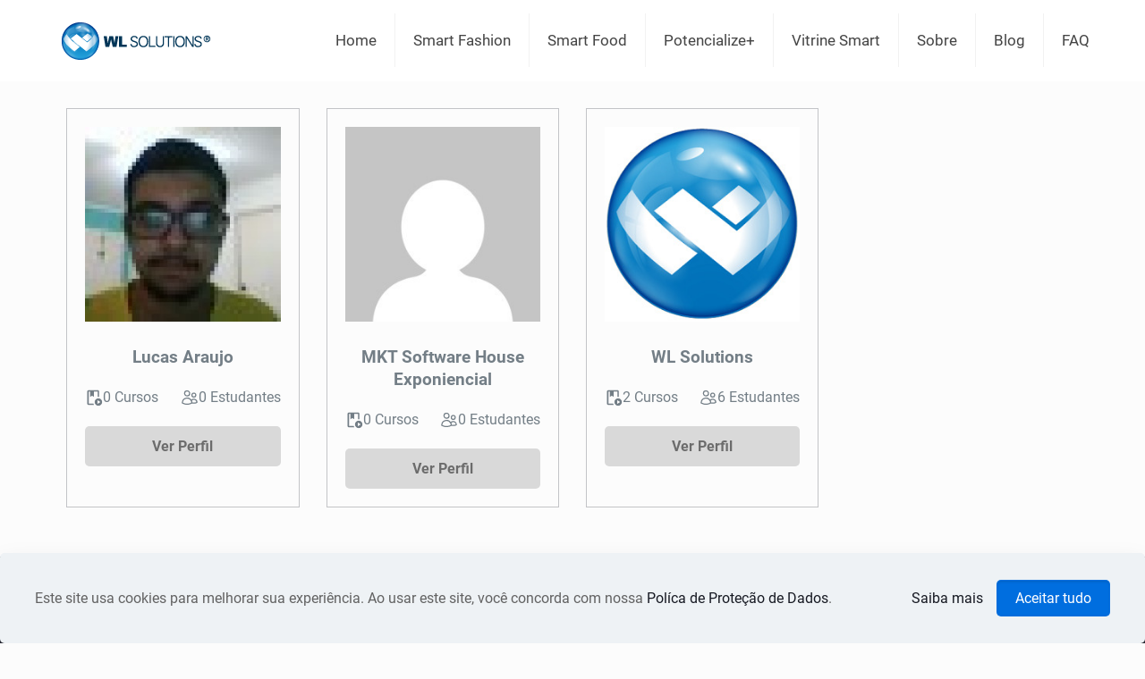

--- FILE ---
content_type: text/html; charset=UTF-8
request_url: https://wlsolutions.com.br/instructors/
body_size: 13272
content:
<!DOCTYPE html>
<html lang="pt-BR" class="no-js " itemscope itemtype="https://schema.org/WebPage" >

<head>

<meta charset="UTF-8" />
<meta name='robots' content='index, follow, max-image-preview:large, max-snippet:-1, max-video-preview:-1' />
<meta name="format-detection" content="telephone=no">
<meta name="viewport" content="width=device-width, initial-scale=1, maximum-scale=1" />
<link rel="shortcut icon" href="http://wlsolutions.com.br/wp-content/uploads/2019/05/FAVICON_.png" type="image/x-icon" />
<link rel="apple-touch-icon" href="http://wlsolutions.com.br/wp-content/uploads/2019/05/apple-touch-icon_wl.png" />
<meta name="theme-color" content="#ffffff" media="(prefers-color-scheme: light)">
<meta name="theme-color" content="#ffffff" media="(prefers-color-scheme: dark)">

	<!-- This site is optimized with the Yoast SEO plugin v21.0 - https://yoast.com/wordpress/plugins/seo/ -->
	<title>LearnPress - Instructors | WL Solutions</title>
	<meta name="description" content="Gestão completa pra Loja" />
	<link rel="canonical" href="https://wlsolutions.com.br/instructors/" />
	<meta property="og:locale" content="pt_BR" />
	<meta property="og:type" content="article" />
	<meta property="og:title" content="LearnPress - Instructors | WL Solutions" />
	<meta property="og:description" content="Gestão completa pra Loja" />
	<meta property="og:url" content="https://wlsolutions.com.br/instructors/" />
	<meta property="og:site_name" content="WL Solutions" />
	<meta property="article:publisher" content="https://www.facebook.com/wlsolution/" />
	<meta property="article:modified_time" content="2023-07-04T20:41:04+00:00" />
	<meta name="twitter:card" content="summary_large_image" />
	<meta name="twitter:label1" content="Est. tempo de leitura" />
	<meta name="twitter:data1" content="1 minuto" />
	<script type="application/ld+json" class="yoast-schema-graph">{"@context":"https://schema.org","@graph":[{"@type":"WebPage","@id":"https://wlsolutions.com.br/instructors/","url":"https://wlsolutions.com.br/instructors/","name":"LearnPress - Instructors | WL Solutions","isPartOf":{"@id":"https://wlsolutions.com.br/#website"},"datePublished":"2023-07-03T17:34:55+00:00","dateModified":"2023-07-04T20:41:04+00:00","description":"Gestão completa pra Loja","breadcrumb":{"@id":"https://wlsolutions.com.br/instructors/#breadcrumb"},"inLanguage":"pt-BR","potentialAction":[{"@type":"ReadAction","target":["https://wlsolutions.com.br/instructors/"]}]},{"@type":"BreadcrumbList","@id":"https://wlsolutions.com.br/instructors/#breadcrumb","itemListElement":[{"@type":"ListItem","position":1,"name":"Início","item":"https://wlsolutions.com.br/"},{"@type":"ListItem","position":2,"name":"LearnPress &#8211; Instructors"}]},{"@type":"WebSite","@id":"https://wlsolutions.com.br/#website","url":"https://wlsolutions.com.br/","name":"WL Solutions","description":"Gestão de Lojas Online - Software nº 1 para o Varejo","publisher":{"@id":"https://wlsolutions.com.br/#organization"},"potentialAction":[{"@type":"SearchAction","target":{"@type":"EntryPoint","urlTemplate":"https://wlsolutions.com.br/?s={search_term_string}"},"query-input":"required name=search_term_string"}],"inLanguage":"pt-BR"},{"@type":"Organization","@id":"https://wlsolutions.com.br/#organization","name":"WL Solutions","url":"https://wlsolutions.com.br/","logo":{"@type":"ImageObject","inLanguage":"pt-BR","@id":"https://wlsolutions.com.br/#/schema/logo/image/","url":"http://wlsolutions.com.br/wp-content/uploads/2019/05/wl_sol_2.png","contentUrl":"http://wlsolutions.com.br/wp-content/uploads/2019/05/wl_sol_2.png","width":912,"height":681,"caption":"WL Solutions"},"image":{"@id":"https://wlsolutions.com.br/#/schema/logo/image/"},"sameAs":["https://www.facebook.com/wlsolution/","https://www.instagram.com/wlsolutions/","https://www.linkedin.com/company/11295695/admin/","https://www.youtube.com/channel/UCHJW9eeGL1uq_abgtUxwJrA"]}]}</script>
	<!-- / Yoast SEO plugin. -->


<script type='application/javascript'>console.log('PixelYourSite Free version 9.4.7.1');</script>
<link rel="alternate" type="application/rss+xml" title="Feed para WL Solutions &raquo;" href="https://wlsolutions.com.br/feed/" />
<link rel="alternate" type="application/rss+xml" title="Feed de comentários para WL Solutions &raquo;" href="https://wlsolutions.com.br/comments/feed/" />
<style id='global-styles-inline-css' type='text/css'>
:root{--wp--preset--aspect-ratio--square: 1;--wp--preset--aspect-ratio--4-3: 4/3;--wp--preset--aspect-ratio--3-4: 3/4;--wp--preset--aspect-ratio--3-2: 3/2;--wp--preset--aspect-ratio--2-3: 2/3;--wp--preset--aspect-ratio--16-9: 16/9;--wp--preset--aspect-ratio--9-16: 9/16;--wp--preset--color--black: #000000;--wp--preset--color--cyan-bluish-gray: #abb8c3;--wp--preset--color--white: #ffffff;--wp--preset--color--pale-pink: #f78da7;--wp--preset--color--vivid-red: #cf2e2e;--wp--preset--color--luminous-vivid-orange: #ff6900;--wp--preset--color--luminous-vivid-amber: #fcb900;--wp--preset--color--light-green-cyan: #7bdcb5;--wp--preset--color--vivid-green-cyan: #00d084;--wp--preset--color--pale-cyan-blue: #8ed1fc;--wp--preset--color--vivid-cyan-blue: #0693e3;--wp--preset--color--vivid-purple: #9b51e0;--wp--preset--gradient--vivid-cyan-blue-to-vivid-purple: linear-gradient(135deg,rgba(6,147,227,1) 0%,rgb(155,81,224) 100%);--wp--preset--gradient--light-green-cyan-to-vivid-green-cyan: linear-gradient(135deg,rgb(122,220,180) 0%,rgb(0,208,130) 100%);--wp--preset--gradient--luminous-vivid-amber-to-luminous-vivid-orange: linear-gradient(135deg,rgba(252,185,0,1) 0%,rgba(255,105,0,1) 100%);--wp--preset--gradient--luminous-vivid-orange-to-vivid-red: linear-gradient(135deg,rgba(255,105,0,1) 0%,rgb(207,46,46) 100%);--wp--preset--gradient--very-light-gray-to-cyan-bluish-gray: linear-gradient(135deg,rgb(238,238,238) 0%,rgb(169,184,195) 100%);--wp--preset--gradient--cool-to-warm-spectrum: linear-gradient(135deg,rgb(74,234,220) 0%,rgb(151,120,209) 20%,rgb(207,42,186) 40%,rgb(238,44,130) 60%,rgb(251,105,98) 80%,rgb(254,248,76) 100%);--wp--preset--gradient--blush-light-purple: linear-gradient(135deg,rgb(255,206,236) 0%,rgb(152,150,240) 100%);--wp--preset--gradient--blush-bordeaux: linear-gradient(135deg,rgb(254,205,165) 0%,rgb(254,45,45) 50%,rgb(107,0,62) 100%);--wp--preset--gradient--luminous-dusk: linear-gradient(135deg,rgb(255,203,112) 0%,rgb(199,81,192) 50%,rgb(65,88,208) 100%);--wp--preset--gradient--pale-ocean: linear-gradient(135deg,rgb(255,245,203) 0%,rgb(182,227,212) 50%,rgb(51,167,181) 100%);--wp--preset--gradient--electric-grass: linear-gradient(135deg,rgb(202,248,128) 0%,rgb(113,206,126) 100%);--wp--preset--gradient--midnight: linear-gradient(135deg,rgb(2,3,129) 0%,rgb(40,116,252) 100%);--wp--preset--font-size--small: 13px;--wp--preset--font-size--medium: 20px;--wp--preset--font-size--large: 36px;--wp--preset--font-size--x-large: 42px;--wp--preset--spacing--20: 0.44rem;--wp--preset--spacing--30: 0.67rem;--wp--preset--spacing--40: 1rem;--wp--preset--spacing--50: 1.5rem;--wp--preset--spacing--60: 2.25rem;--wp--preset--spacing--70: 3.38rem;--wp--preset--spacing--80: 5.06rem;--wp--preset--shadow--natural: 6px 6px 9px rgba(0, 0, 0, 0.2);--wp--preset--shadow--deep: 12px 12px 50px rgba(0, 0, 0, 0.4);--wp--preset--shadow--sharp: 6px 6px 0px rgba(0, 0, 0, 0.2);--wp--preset--shadow--outlined: 6px 6px 0px -3px rgba(255, 255, 255, 1), 6px 6px rgba(0, 0, 0, 1);--wp--preset--shadow--crisp: 6px 6px 0px rgba(0, 0, 0, 1);}:where(.is-layout-flex){gap: 0.5em;}:where(.is-layout-grid){gap: 0.5em;}body .is-layout-flex{display: flex;}.is-layout-flex{flex-wrap: wrap;align-items: center;}.is-layout-flex > :is(*, div){margin: 0;}body .is-layout-grid{display: grid;}.is-layout-grid > :is(*, div){margin: 0;}:where(.wp-block-columns.is-layout-flex){gap: 2em;}:where(.wp-block-columns.is-layout-grid){gap: 2em;}:where(.wp-block-post-template.is-layout-flex){gap: 1.25em;}:where(.wp-block-post-template.is-layout-grid){gap: 1.25em;}.has-black-color{color: var(--wp--preset--color--black) !important;}.has-cyan-bluish-gray-color{color: var(--wp--preset--color--cyan-bluish-gray) !important;}.has-white-color{color: var(--wp--preset--color--white) !important;}.has-pale-pink-color{color: var(--wp--preset--color--pale-pink) !important;}.has-vivid-red-color{color: var(--wp--preset--color--vivid-red) !important;}.has-luminous-vivid-orange-color{color: var(--wp--preset--color--luminous-vivid-orange) !important;}.has-luminous-vivid-amber-color{color: var(--wp--preset--color--luminous-vivid-amber) !important;}.has-light-green-cyan-color{color: var(--wp--preset--color--light-green-cyan) !important;}.has-vivid-green-cyan-color{color: var(--wp--preset--color--vivid-green-cyan) !important;}.has-pale-cyan-blue-color{color: var(--wp--preset--color--pale-cyan-blue) !important;}.has-vivid-cyan-blue-color{color: var(--wp--preset--color--vivid-cyan-blue) !important;}.has-vivid-purple-color{color: var(--wp--preset--color--vivid-purple) !important;}.has-black-background-color{background-color: var(--wp--preset--color--black) !important;}.has-cyan-bluish-gray-background-color{background-color: var(--wp--preset--color--cyan-bluish-gray) !important;}.has-white-background-color{background-color: var(--wp--preset--color--white) !important;}.has-pale-pink-background-color{background-color: var(--wp--preset--color--pale-pink) !important;}.has-vivid-red-background-color{background-color: var(--wp--preset--color--vivid-red) !important;}.has-luminous-vivid-orange-background-color{background-color: var(--wp--preset--color--luminous-vivid-orange) !important;}.has-luminous-vivid-amber-background-color{background-color: var(--wp--preset--color--luminous-vivid-amber) !important;}.has-light-green-cyan-background-color{background-color: var(--wp--preset--color--light-green-cyan) !important;}.has-vivid-green-cyan-background-color{background-color: var(--wp--preset--color--vivid-green-cyan) !important;}.has-pale-cyan-blue-background-color{background-color: var(--wp--preset--color--pale-cyan-blue) !important;}.has-vivid-cyan-blue-background-color{background-color: var(--wp--preset--color--vivid-cyan-blue) !important;}.has-vivid-purple-background-color{background-color: var(--wp--preset--color--vivid-purple) !important;}.has-black-border-color{border-color: var(--wp--preset--color--black) !important;}.has-cyan-bluish-gray-border-color{border-color: var(--wp--preset--color--cyan-bluish-gray) !important;}.has-white-border-color{border-color: var(--wp--preset--color--white) !important;}.has-pale-pink-border-color{border-color: var(--wp--preset--color--pale-pink) !important;}.has-vivid-red-border-color{border-color: var(--wp--preset--color--vivid-red) !important;}.has-luminous-vivid-orange-border-color{border-color: var(--wp--preset--color--luminous-vivid-orange) !important;}.has-luminous-vivid-amber-border-color{border-color: var(--wp--preset--color--luminous-vivid-amber) !important;}.has-light-green-cyan-border-color{border-color: var(--wp--preset--color--light-green-cyan) !important;}.has-vivid-green-cyan-border-color{border-color: var(--wp--preset--color--vivid-green-cyan) !important;}.has-pale-cyan-blue-border-color{border-color: var(--wp--preset--color--pale-cyan-blue) !important;}.has-vivid-cyan-blue-border-color{border-color: var(--wp--preset--color--vivid-cyan-blue) !important;}.has-vivid-purple-border-color{border-color: var(--wp--preset--color--vivid-purple) !important;}.has-vivid-cyan-blue-to-vivid-purple-gradient-background{background: var(--wp--preset--gradient--vivid-cyan-blue-to-vivid-purple) !important;}.has-light-green-cyan-to-vivid-green-cyan-gradient-background{background: var(--wp--preset--gradient--light-green-cyan-to-vivid-green-cyan) !important;}.has-luminous-vivid-amber-to-luminous-vivid-orange-gradient-background{background: var(--wp--preset--gradient--luminous-vivid-amber-to-luminous-vivid-orange) !important;}.has-luminous-vivid-orange-to-vivid-red-gradient-background{background: var(--wp--preset--gradient--luminous-vivid-orange-to-vivid-red) !important;}.has-very-light-gray-to-cyan-bluish-gray-gradient-background{background: var(--wp--preset--gradient--very-light-gray-to-cyan-bluish-gray) !important;}.has-cool-to-warm-spectrum-gradient-background{background: var(--wp--preset--gradient--cool-to-warm-spectrum) !important;}.has-blush-light-purple-gradient-background{background: var(--wp--preset--gradient--blush-light-purple) !important;}.has-blush-bordeaux-gradient-background{background: var(--wp--preset--gradient--blush-bordeaux) !important;}.has-luminous-dusk-gradient-background{background: var(--wp--preset--gradient--luminous-dusk) !important;}.has-pale-ocean-gradient-background{background: var(--wp--preset--gradient--pale-ocean) !important;}.has-electric-grass-gradient-background{background: var(--wp--preset--gradient--electric-grass) !important;}.has-midnight-gradient-background{background: var(--wp--preset--gradient--midnight) !important;}.has-small-font-size{font-size: var(--wp--preset--font-size--small) !important;}.has-medium-font-size{font-size: var(--wp--preset--font-size--medium) !important;}.has-large-font-size{font-size: var(--wp--preset--font-size--large) !important;}.has-x-large-font-size{font-size: var(--wp--preset--font-size--x-large) !important;}
:where(.wp-block-post-template.is-layout-flex){gap: 1.25em;}:where(.wp-block-post-template.is-layout-grid){gap: 1.25em;}
:where(.wp-block-columns.is-layout-flex){gap: 2em;}:where(.wp-block-columns.is-layout-grid){gap: 2em;}
:root :where(.wp-block-pullquote){font-size: 1.5em;line-height: 1.6;}
</style>
<link rel='stylesheet' id='bookly-ladda.min.css-css' href='https://wlsolutions.com.br/wp-content/plugins/bookly-responsive-appointment-booking-tool/frontend/resources/css/ladda.min.css?ver=22.3.1' type='text/css' media='all' />
<link rel='stylesheet' id='bookly-picker.classic.css-css' href='https://wlsolutions.com.br/wp-content/plugins/bookly-responsive-appointment-booking-tool/frontend/resources/css/picker.classic.css?ver=22.3.1' type='text/css' media='all' />
<link rel='stylesheet' id='bookly-picker.classic.date.css-css' href='https://wlsolutions.com.br/wp-content/plugins/bookly-responsive-appointment-booking-tool/frontend/resources/css/picker.classic.date.css?ver=22.3.1' type='text/css' media='all' />
<link rel='stylesheet' id='bookly-intlTelInput.css-css' href='https://wlsolutions.com.br/wp-content/plugins/bookly-responsive-appointment-booking-tool/frontend/resources/css/intlTelInput.css?ver=22.3.1' type='text/css' media='all' />
<link rel='stylesheet' id='bookly-bookly-main.css-css' href='https://wlsolutions.com.br/wp-content/plugins/bookly-responsive-appointment-booking-tool/frontend/resources/css/bookly-main.css?ver=22.3.1' type='text/css' media='all' />
<link rel='stylesheet' id='bookly-bootstrap.min.css-css' href='https://wlsolutions.com.br/wp-content/plugins/bookly-responsive-appointment-booking-tool/backend/resources/bootstrap/css/bootstrap.min.css?ver=22.3.1' type='text/css' media='all' />
<link rel='stylesheet' id='bookly-customer-profile.css-css' href='https://wlsolutions.com.br/wp-content/plugins/bookly-addon-pro/frontend/modules/customer_profile/resources/css/customer-profile.css?ver=6.7' type='text/css' media='all' />
<link rel='stylesheet' id='mfn-be-css' href='https://wlsolutions.com.br/wp-content/themes/betheme/css/be.min.css?ver=27.1' type='text/css' media='all' />
<link rel='stylesheet' id='mfn-animations-css' href='https://wlsolutions.com.br/wp-content/themes/betheme/assets/animations/animations.min.css?ver=27.1' type='text/css' media='all' />
<link rel='stylesheet' id='mfn-font-awesome-css' href='https://wlsolutions.com.br/wp-content/themes/betheme/fonts/fontawesome/fontawesome.min.css?ver=27.1' type='text/css' media='all' />
<link rel='stylesheet' id='mfn-responsive-css' href='https://wlsolutions.com.br/wp-content/themes/betheme/css/responsive.min.css?ver=27.1' type='text/css' media='all' />
<link rel='stylesheet' id='mfn-local-fonts-css' href='https://wlsolutions.com.br/wp-content/uploads/betheme/fonts/mfn-local-fonts.css?ver=1' type='text/css' media='all' />
<link rel='stylesheet' id='mfn-static-css' href='https://wlsolutions.com.br/wp-content/uploads/betheme/css/static.css?ver=27.1' type='text/css' media='all' />
<style id='mfn-dynamic-inline-css' type='text/css'>
#Subheader{background-image:url(http://wlsolutions.com.br/wp-content/uploads/2021/01/Imagem-fundo-site-1.jpg);background-repeat:no-repeat;background-position:center}
form input.display-none{display:none!important}
</style>
<style id='mfn-custom-inline-css' type='text/css'>
#Subheader .title {
    color: #fff;
    font-size: 75px;
    line-height: 80px;
}
</style>
<link rel='stylesheet' id='learnpress-widgets-css' href='https://wlsolutions.com.br/wp-content/plugins/learnpress/assets/css/widgets.min.css?ver=4.2.3.2' type='text/css' media='all' />
<script type="text/javascript" src="https://wlsolutions.com.br/wp-includes/js/jquery/jquery.min.js?ver=3.7.1" id="jquery-core-js"></script>
<script type="text/javascript" src="https://wlsolutions.com.br/wp-includes/js/jquery/jquery-migrate.min.js?ver=3.4.1" id="jquery-migrate-js"></script>
<script type="text/javascript" src="https://wlsolutions.com.br/wp-content/plugins/bookly-responsive-appointment-booking-tool/frontend/resources/js/spin.min.js?ver=22.3.1" id="bookly-spin.min.js-js"></script>
<script type="text/javascript" id="bookly-globals-js-extra">
/* <![CDATA[ */
var BooklyL10nGlobal = {"csrf_token":"b0b618a5fa","ajax_url_backend":"https:\/\/wlsolutions.com.br\/wp-admin\/admin-ajax.php","ajax_url_frontend":"https:\/\/wlsolutions.com.br\/wp-admin\/admin-ajax.php","mjsTimeFormat":"HH:mm","datePicker":{"format":"D [d][e] MMMM [d][e] YYYY","monthNames":["janeiro","fevereiro","mar\u00e7o","abril","maio","junho","julho","agosto","setembro","outubro","novembro","dezembro"],"daysOfWeek":["dom","seg","ter","qua","qui","sex","s\u00e1b"],"firstDay":0,"monthNamesShort":["jan","fev","mar","abr","maio","jun","jul","ago","set","out","nov","dez"],"dayNames":["domingo","segunda-feira","ter\u00e7a-feira","quarta-feira","quinta-feira","sexta-feira","s\u00e1bado"],"dayNamesShort":["dom","seg","ter","qua","qui","sex","s\u00e1b"],"meridiem":{"am":"am","pm":"pm","AM":"AM","PM":"PM"}},"dateRange":{"format":"D [d][e] MMMM [d][e] YYYY","applyLabel":"Aplicar","cancelLabel":"Cancelar","fromLabel":"De","toLabel":"At\u00e9","customRangeLabel":"Intervalo personalizado","tomorrow":"Amanh\u00e3","today":"Hoje","yesterday":"Ontem","last_7":"\u00daltimos 7 dias","last_30":"\u00daltimos 30 dias","next_7":"Next 7 days","next_30":"Next 30 days","thisMonth":"Neste m\u00eas","nextMonth":"Pr\u00f3ximo m\u00eas","firstDay":0},"addons":["pro","advanced-google-calendar"],"cloud_products":"","data":{}};
/* ]]> */
</script>
<script type="text/javascript" src="https://wlsolutions.com.br/wp-content/plugins/bookly-responsive-appointment-booking-tool/frontend/resources/js/ladda.min.js?ver=22.3.1" id="bookly-ladda.min.js-js"></script>
<script type="text/javascript" src="https://wlsolutions.com.br/wp-content/plugins/bookly-responsive-appointment-booking-tool/backend/resources/js/moment.min.js?ver=22.3.1" id="bookly-moment.min.js-js"></script>
<script type="text/javascript" src="https://wlsolutions.com.br/wp-content/plugins/bookly-responsive-appointment-booking-tool/frontend/resources/js/hammer.min.js?ver=22.3.1" id="bookly-hammer.min.js-js"></script>
<script type="text/javascript" src="https://wlsolutions.com.br/wp-content/plugins/bookly-responsive-appointment-booking-tool/frontend/resources/js/jquery.hammer.min.js?ver=22.3.1" id="bookly-jquery.hammer.min.js-js"></script>
<script type="text/javascript" src="https://wlsolutions.com.br/wp-content/plugins/bookly-responsive-appointment-booking-tool/frontend/resources/js/picker.js?ver=22.3.1" id="bookly-picker.js-js"></script>
<script type="text/javascript" src="https://wlsolutions.com.br/wp-content/plugins/bookly-responsive-appointment-booking-tool/frontend/resources/js/picker.date.js?ver=22.3.1" id="bookly-picker.date.js-js"></script>
<script type="text/javascript" id="bookly-bookly.min.js-js-extra">
/* <![CDATA[ */
var BooklyL10n = {"ajaxurl":"https:\/\/wlsolutions.com.br\/wp-admin\/admin-ajax.php","csrf_token":"b0b618a5fa","today":"Hoje","months":["janeiro","fevereiro","mar\u00e7o","abril","maio","junho","julho","agosto","setembro","outubro","novembro","dezembro"],"days":["domingo","segunda-feira","ter\u00e7a-feira","quarta-feira","quinta-feira","sexta-feira","s\u00e1bado"],"daysShort":["dom","seg","ter","qua","qui","sex","s\u00e1b"],"monthsShort":["jan","fev","mar","abr","maio","jun","jul","ago","set","out","nov","dez"],"nextMonth":"Pr\u00f3ximo m\u00eas","prevMonth":"M\u00eas anterior","show_more":"Mostrar mais","sessionHasExpired":"Your session has expired. Please press \"Ok\" to refresh the page"};
/* ]]> */
</script>
<script type="text/javascript" src="https://wlsolutions.com.br/wp-content/plugins/bookly-responsive-appointment-booking-tool/frontend/resources/js/bookly.min.js?ver=22.3.1" id="bookly-bookly.min.js-js"></script>
<script type="text/javascript" src="https://wlsolutions.com.br/wp-content/plugins/bookly-responsive-appointment-booking-tool/frontend/resources/js/intlTelInput.min.js?ver=22.3.1" id="bookly-intlTelInput.min.js-js"></script>
<script type="text/javascript" id="bookly-customer-profile.js-js-extra">
/* <![CDATA[ */
var BooklyCustomerProfileL10n = {"csrf_token":"b0b618a5fa","show_more":"Mostrar mais"};
/* ]]> */
</script>
<script type="text/javascript" src="https://wlsolutions.com.br/wp-content/plugins/bookly-addon-pro/frontend/modules/customer_profile/resources/js/customer-profile.js?ver=6.7" id="bookly-customer-profile.js-js"></script>
<script type="text/javascript" src="https://wlsolutions.com.br/wp-content/plugins/pixelyoursite/dist/scripts/jquery.bind-first-0.2.3.min.js?ver=6.6.2" id="jquery-bind-first-js"></script>
<script type="text/javascript" src="https://wlsolutions.com.br/wp-content/plugins/pixelyoursite/dist/scripts/js.cookie-2.1.3.min.js?ver=2.1.3" id="js-cookie-pys-js"></script>
<script type="text/javascript" id="pys-js-extra">
/* <![CDATA[ */
var pysOptions = {"staticEvents":{"facebook":{"init_event":[{"delay":0,"type":"static","name":"PageView","pixelIds":["2242592305962759"],"eventID":"8d6d001f-25e1-4a74-9d17-31a22a9d05a3","params":{"page_title":"LearnPress - Instructors","post_type":"page","post_id":1288,"plugin":"PixelYourSite","user_role":"guest","event_url":"wlsolutions.com.br\/instructors\/"},"e_id":"init_event","ids":[],"hasTimeWindow":false,"timeWindow":0,"woo_order":"","edd_order":""}]}},"dynamicEvents":[],"triggerEvents":[],"triggerEventTypes":[],"facebook":{"pixelIds":["2242592305962759"],"advancedMatching":[],"advancedMatchingEnabled":false,"removeMetadata":false,"contentParams":{"post_type":"page","post_id":1288,"content_name":"LearnPress - Instructors"},"commentEventEnabled":true,"wooVariableAsSimple":false,"downloadEnabled":true,"formEventEnabled":true,"serverApiEnabled":true,"wooCRSendFromServer":false,"send_external_id":null},"debug":"","siteUrl":"https:\/\/wlsolutions.com.br","ajaxUrl":"https:\/\/wlsolutions.com.br\/wp-admin\/admin-ajax.php","ajax_event":"05e1c0ff9b","enable_remove_download_url_param":"1","cookie_duration":"7","last_visit_duration":"60","enable_success_send_form":"","ajaxForServerEvent":"1","send_external_id":"1","external_id_expire":"180","gdpr":{"ajax_enabled":false,"all_disabled_by_api":false,"facebook_disabled_by_api":false,"analytics_disabled_by_api":false,"google_ads_disabled_by_api":false,"pinterest_disabled_by_api":false,"bing_disabled_by_api":false,"externalID_disabled_by_api":false,"facebook_prior_consent_enabled":true,"analytics_prior_consent_enabled":true,"google_ads_prior_consent_enabled":null,"pinterest_prior_consent_enabled":true,"bing_prior_consent_enabled":true,"cookiebot_integration_enabled":false,"cookiebot_facebook_consent_category":"marketing","cookiebot_analytics_consent_category":"statistics","cookiebot_tiktok_consent_category":"marketing","cookiebot_google_ads_consent_category":null,"cookiebot_pinterest_consent_category":"marketing","cookiebot_bing_consent_category":"marketing","consent_magic_integration_enabled":false,"real_cookie_banner_integration_enabled":false,"cookie_notice_integration_enabled":false,"cookie_law_info_integration_enabled":false},"cookie":{"disabled_all_cookie":false,"disabled_advanced_form_data_cookie":false,"disabled_landing_page_cookie":false,"disabled_first_visit_cookie":false,"disabled_trafficsource_cookie":false,"disabled_utmTerms_cookie":false,"disabled_utmId_cookie":false},"woo":{"enabled":false},"edd":{"enabled":false}};
/* ]]> */
</script>
<script type="text/javascript" src="https://wlsolutions.com.br/wp-content/plugins/pixelyoursite/dist/scripts/public.js?ver=9.4.7.1" id="pys-js"></script>
<link rel="https://api.w.org/" href="https://wlsolutions.com.br/wp-json/" /><link rel="alternate" title="JSON" type="application/json" href="https://wlsolutions.com.br/wp-json/wp/v2/pages/1288" /><link rel="EditURI" type="application/rsd+xml" title="RSD" href="https://wlsolutions.com.br/xmlrpc.php?rsd" />
<meta name="generator" content="WordPress 6.6.2" />
<link rel='shortlink' href='https://wlsolutions.com.br/?p=1288' />
<link rel="alternate" title="oEmbed (JSON)" type="application/json+oembed" href="https://wlsolutions.com.br/wp-json/oembed/1.0/embed?url=https%3A%2F%2Fwlsolutions.com.br%2Finstructors%2F" />
<link rel="alternate" title="oEmbed (XML)" type="text/xml+oembed" href="https://wlsolutions.com.br/wp-json/oembed/1.0/embed?url=https%3A%2F%2Fwlsolutions.com.br%2Finstructors%2F&#038;format=xml" />
		<script id="lp-list-instructors-data">
			const lpInstructorsUrl = 'https://wlsolutions.com.br/instructors/';
			const urlListInstructorsAPI = 'https://wlsolutions.com.br/wp-json/lp/v1/instructors';
			const isPageInstructors = true;		</script>
				<style id="lp-list-instructors">
			.lp-content-area{max-width:var(--lp-cotainer-max-with) !important;margin:0 auto;padding-right:var(--lp-cotainer-padding);padding-left:var(--lp-cotainer-padding)}.lp-ico svg{width:20px;height:20px}body .entry-content.has-global-padding{padding-left:0;padding-right:0}body .wp-site-blocks{padding-left:0;padding-right:0}.learnpress-v4 .lp-content-area{--lp-cotainer-max-with:inherit;--lp-cotainer-padding:0}.learnpress-v4 .lp-single-course .lp-content-area{padding-right:15px;padding-left:15px}.lp-list-instructors{--lp-instructor-item-padding:20px;--lp-instructor-border-color:#c3c4c7;--lp-instructor-minmax-column:250px}.lp-list-instructors .ul-list-instructors{display:grid;grid-template-columns:repeat(auto-fill,minmax(var(--lp-instructor-minmax-column),1fr));gap:30px;padding:0;margin:0 0 30px 0;list-style:none;font-size:1rem}.lp-list-instructors .ul-list-instructors>ul.lp-skeleton-animation{grid-column:span 4}.lp-list-instructors .ul-list-instructors li.no-instructor{grid-column:span 4}.lp-list-instructors .ul-list-instructors li.item-instructor{border:1px solid var(--lp-instructor-border-color);padding:var(--lp-instructor-item-padding)}.lp-list-instructors .ul-list-instructors li.item-instructor .instructor-display-name{display:block;text-align:center;margin:var(--lp-instructor-item-padding) 0;font-size:1.2em;font-weight:bold}.lp-list-instructors .ul-list-instructors li.item-instructor .instructor-avatar img{width:100%}.lp-list-instructors .ul-list-instructors li.item-instructor .instructor-info{display:flex;column-gap:10px}.lp-list-instructors .ul-list-instructors li.item-instructor .instructor-info>div{flex:1;text-align:right;display:flex;align-items:center;column-gap:10px}.lp-list-instructors .ul-list-instructors li.item-instructor .instructor-info>div span{display:inline-flex;white-space:nowrap}.lp-list-instructors .ul-list-instructors li.item-instructor .instructor-info .instructor-count-students{justify-content:right}.lp-list-instructors .ul-list-instructors li.item-instructor .instructor-btn-view{display:block;margin:var(--lp-instructor-item-padding) auto 0;text-align:center;background:#d9d9d9;text-decoration:none;border-radius:5px;padding:10px 0;color:rgba(0,0,0,0.5);font-weight:700}.lp-list-instructors .ul-list-instructors li.item-instructor .instructor-btn-view:hover{background:var(--lp-primary-color);color:whitesmoke}.learn-press-pagination{margin:20px 0;text-align:center}.learn-press-pagination .page-numbers{display:flex;margin:0;padding:0;border:0;outline:0;background:transparent;list-style:none;justify-content:center}.learn-press-pagination .page-numbers>li{display:inline-block;margin:0}.learn-press-pagination .page-numbers>li .page-numbers{float:unset;padding:0 14px;color:#666;background:transparent;font-size:1rem;font-weight:300;text-decoration:none}.learn-press-pagination .page-numbers>li .page-numbers.current{color:var(--lp-primary-color);font-weight:400}.learn-press-pagination .page-numbers>li .page-numbers:hover{color:var(--lp-primary-color)}		</style>
		<script id="lp-list-instructors">
						(()=>{"use strict";let t={};const e=function(t){let e=arguments.length>1&&void 0!==arguments[1]&&arguments[1],n=arguments.length>2?arguments[2]:void 0;const s=urlListInstructorsAPI+"?paged="+t.paged;fetch(s,{method:"GET"}).then((t=>t.json())).then((t=>{void 0!==t.data.content&&n&&n(t)})).catch((t=>{console.log(t)})).finally((()=>{if(!1===e){const e=lpInstructorsUrl+"?paged="+t.paged;window.history.pushState("","",e)}}))};!function(){let n="",s="";e({paged:1},!0,(function(t){n=t.data.content,void 0!==t.data.pagination&&(s=t.data.pagination)}));let a=0;const o=setInterval((function(){a++,a>1e4&&clearInterval(o);const t=document.querySelector(".lp-list-instructors");if(t&&""!==n){clearInterval(o);const e=document.querySelector(".ul-list-instructors");t.classList.add("detected"),e.innerHTML=n,t.insertAdjacentHTML("beforeend",s)}}),1);document.addEventListener("click",(function(n){const s=n.target,a=s.closest(".lp-list-instructors"),o=a.querySelector(".ul-list-instructors"),r=s.closest(".learn-press-pagination");if(!r||!a||!o)return;let c;if("a"===s.tagName.toLowerCase())c=s;else{if(!s.closest("a.page-numbers"))return;c=s.closest("a.page-numbers")}n.preventDefault();const i=parseInt(r.querySelector(".current").innerHTML);let l;l=c.classList.contains("next")?i+1:c.classList.contains("prev")?i-1:c.innerHTML,t={...t,paged:l},e(t,!1,(function(t){o.innerHTML=t.data.content,r.remove(),void 0!==t.data.pagination&&a.insertAdjacentHTML("beforeend",t.data.pagination)}))}))}()})();		</script>
				<style id="learn-press-custom-css">
			:root {
				--lp-cotainer-max-with: 1290px;
				--lp-cotainer-padding: 2rem;
				--lp-primary-color: #1d90ff;
				--lp-secondary-color: #003455;
			}
		</style>
		<meta name="facebook-domain-verification" content="ozkgpku14bcirir9ecdy4invz7exj2" /><meta name="generator" content="Elementor 3.14.1; features: e_dom_optimization, e_optimized_assets_loading, e_optimized_css_loading, a11y_improvements, additional_custom_breakpoints; settings: css_print_method-external, google_font-enabled, font_display-swap">
<link rel="icon" href="https://wlsolutions.com.br/wp-content/uploads/2019/08/cropped-Logo-WL-Fundo-Transparente-32x32.png" sizes="32x32" />
<link rel="icon" href="https://wlsolutions.com.br/wp-content/uploads/2019/08/cropped-Logo-WL-Fundo-Transparente-192x192.png" sizes="192x192" />
<link rel="apple-touch-icon" href="https://wlsolutions.com.br/wp-content/uploads/2019/08/cropped-Logo-WL-Fundo-Transparente-180x180.png" />
<meta name="msapplication-TileImage" content="https://wlsolutions.com.br/wp-content/uploads/2019/08/cropped-Logo-WL-Fundo-Transparente-270x270.png" />



</head>

<body class="page-template-default page page-id-1288  color-custom content-brightness-light input-brightness-light style-default button-default layout-full-width header-classic sticky-header sticky-tb-color ab-hide menu-link-color menuo-right subheader-both-center footer-copy-center boxed2fw mobile-tb-center mobile-side-slide mobile-mini-mr-lc mobile-header-mini mobile-icon-user-ss mobile-icon-wishlist-ss mobile-icon-search-ss mobile-icon-wpml-ss mobile-icon-action-ss be-page-1288 be-reg-271 elementor-default elementor-kit-1281">

	
		
		<!-- mfn_hook_top --><!-- mfn_hook_top -->
		
		
		<div id="Wrapper">

	<div id="Header_wrapper" class="" >

	<header id="Header">


<div class="header_placeholder"></div>

<div id="Top_bar" class="loading">

	<div class="container">
		<div class="column one">

			<div class="top_bar_left clearfix">

				<div class="logo"><a id="logo" href="https://wlsolutions.com.br" title="WL Solutions" data-height="60" data-padding="15"><img class="logo-main scale-with-grid " src="http://wlsolutions.com.br/wp-content/uploads/2019/05/WL_LOGO_2.png" data-retina="http://wlsolutions.com.br/wp-content/uploads/2019/05/WL_LOGO_1.png" data-height="44" alt="WL" data-no-retina/><img class="logo-sticky scale-with-grid " src="http://wlsolutions.com.br/wp-content/uploads/2019/05/WL_LOGO_2.png" data-retina="http://wlsolutions.com.br/wp-content/uploads/2019/05/WL_LOGO_1.png" data-height="44" alt="WL" data-no-retina/><img class="logo-mobile scale-with-grid " src="http://wlsolutions.com.br/wp-content/uploads/2019/05/WL_LOGO_2.png" data-retina="http://wlsolutions.com.br/wp-content/uploads/2019/05/WL_LOGO_1.png" data-height="44" alt="WL" data-no-retina/><img class="logo-mobile-sticky scale-with-grid " src="http://wlsolutions.com.br/wp-content/uploads/2019/05/WL_LOGO_2.png" data-retina="http://wlsolutions.com.br/wp-content/uploads/2019/05/WL_LOGO_1.png" data-height="44" alt="WL" data-no-retina/></a></div>
				<div class="menu_wrapper">
					<a class="responsive-menu-toggle " href="#" aria-label="mobile menu"><i class="icon-menu-fine" aria-hidden="true"></i></a><nav id="menu" role="navigation" aria-expanded="false" aria-label="Main menu"><ul id="menu-main-menu" class="menu menu-main"><li id="menu-item-79" class="menu-item menu-item-type-post_type menu-item-object-page menu-item-home"><a href="https://wlsolutions.com.br/"><span>Home</span></a></li>
<li id="menu-item-102" class="menu-item menu-item-type-custom menu-item-object-custom"><a href="https://wlsolutions.com.br/smartfashion"><span>Smart Fashion</span></a></li>
<li id="menu-item-1558" class="menu-item menu-item-type-custom menu-item-object-custom"><a href="https://wlsolutions.com.br/smartfood"><span>Smart Food</span></a></li>
<li id="menu-item-134" class="menu-item menu-item-type-custom menu-item-object-custom"><a href="http://wlsolutions.com.br/potencializemais"><span>Potencialize+</span></a></li>
<li id="menu-item-1559" class="menu-item menu-item-type-custom menu-item-object-custom"><a href="https://conheca.vitrinesmart.com.br/"><span>Vitrine Smart</span></a></li>
<li id="menu-item-101" class="menu-item menu-item-type-custom menu-item-object-custom menu-item-home"><a href="http://wlsolutions.com.br/#sobre"><span>Sobre</span></a></li>
<li id="menu-item-158" class="menu-item menu-item-type-post_type menu-item-object-page"><a href="https://wlsolutions.com.br/blog/"><span>Blog</span></a></li>
<li id="menu-item-542" class="menu-item menu-item-type-post_type menu-item-object-page"><a href="https://wlsolutions.com.br/perguntas-frequentes/"><span>FAQ</span></a></li>
</ul></nav>				</div>

				<div class="secondary_menu_wrapper">
									</div>

				
			</div>

			
			<div class="search_wrapper">
				
<form method="get" class="form-searchform" action="https://wlsolutions.com.br/">

	
  <svg class="icon_search" width="26" viewBox="0 0 26 26" aria-label="search icon"><defs><style>.path{fill:none;stroke:#000;stroke-miterlimit:10;stroke-width:1.5px;}</style></defs><circle class="path" cx="11.35" cy="11.35" r="6"></circle><line class="path" x1="15.59" y1="15.59" x2="20.65" y2="20.65"></line></svg>
  <span class="mfn-close-icon icon_close" tabindex="0"><span class="icon">✕</span></span>

	
	<input type="text" class="field" name="s" autocomplete="off" placeholder="Enter your search" />
	<input type="submit" class="display-none" value="" />

</form>
			</div>

		</div>
	</div>
</div>
</header>
	
</div>

		<!-- mfn_hook_content_before --><!-- mfn_hook_content_before -->
	

<div id="Content" role="main">
	<div class="content_wrapper clearfix">

		<div class="sections_group">

			<div class="entry-content" itemprop="mainContentOfPage">

				
				<div class="mfn-builder-content mfn-default-content-buider"></div><div class="section the_content has_content"><div class="section_wrapper"><div class="the_content_wrapper "><article class="lp-content-area"><div class="lp-list-instructors">			<ul class="ul-list-instructors">
					<ul class="lp-skeleton-animation" style="">
					<li style="width: 77%; "></li>
					<li style="width: 81%; "></li>
					<li style="width: 85%; "></li>
					<li style="width: 84%; "></li>
					<li style="width: 76%; "></li>
					<li style="width: 88%; "></li>
					<li style="width: 89%; "></li>
					<li style="width: 98%; "></li>
					<li style="width: 61%; "></li>
					<li style="width: 84%; "></li>
			</ul>

				</ul>
			</div></article>
</div></div></div>
				<div class="section section-page-footer">
					<div class="section_wrapper clearfix">

						<div class="column one page-pager">
							<div class="mcb-column-inner">
															</div>
						</div>

					</div>
				</div>

				
			</div>

			
		</div>

		
	</div>
</div>



<!-- mfn_hook_content_after --><!-- mfn_hook_content_after -->


	<footer id="Footer" class="clearfix mfn-footer " role="contentinfo">

		
		<div class="widgets_wrapper "><div class="container"><div class="column mobile-one tablet-one-fifth one-fifth"><div class="mcb-column-inner"><aside id="media_image-3" class="widget widget_media_image"><a href="http://wlsolutions.com.br/"><img width="150" height="150" src="https://wlsolutions.com.br/wp-content/uploads/2019/05/WL_LOGO_branco_150.png" class="image wp-image-110  attachment-full size-full" alt="" style="max-width: 100%; height: auto;" decoding="async" loading="lazy" srcset="https://wlsolutions.com.br/wp-content/uploads/2019/05/WL_LOGO_branco_150.png 150w, https://wlsolutions.com.br/wp-content/uploads/2019/05/WL_LOGO_branco_150-146x146.png 146w, https://wlsolutions.com.br/wp-content/uploads/2019/05/WL_LOGO_branco_150-50x50.png 50w, https://wlsolutions.com.br/wp-content/uploads/2019/05/WL_LOGO_branco_150-75x75.png 75w, https://wlsolutions.com.br/wp-content/uploads/2019/05/WL_LOGO_branco_150-85x85.png 85w, https://wlsolutions.com.br/wp-content/uploads/2019/05/WL_LOGO_branco_150-80x80.png 80w" sizes="(max-width:767px) 150px, 150px" /></a></aside></div></div><div class="column mobile-one tablet-one-fifth one-fifth"><div class="mcb-column-inner"><aside id="custom_html-7" class="widget_text widget widget_custom_html"><h4>Redes Sociais</h4><div class="textwidget custom-html-widget"><a style="font-size: 25px;" href="https://www.facebook.com/wlsolution" target="_blank" rel="noopener"><i class="icon-facebook" style="" aria-hidden="true"></i></a>
<a style="font-size: 25px;" href="https://www.instagram.com/wlsolutions" target="_blank" rel="noopener"><i class="icon-instagram" style="" aria-hidden="true"></i></a>
<a style="font-size: 25px;" href="https://www.youtube.com/channel/UCHJW9eeGL1uq_abgtUxwJrA" target="_blank" rel="noopener"><i class="icon-youtube" style="" aria-hidden="true"></i></a>
<a style="font-size: 25px;" href="https://www.linkedin.com/company/wl-solutions" target="_blank" rel="noopener"><i class="icon-linkedin" style="" aria-hidden="true"></i></a>
<a style="font-size: 25px;" href="https://api.whatsapp.com/send?phone=5511932007956" target="_blank" rel="noopener"><i class="icon-whatsapp" style="" aria-hidden="true"></i></a>
</div></aside></div></div><div class="column mobile-one tablet-one-fifth one-fifth"><div class="mcb-column-inner"><aside id="custom_html-4" class="widget_text widget widget_custom_html"><h4>Email</h4><div class="textwidget custom-html-widget">comercial@wlsolutions.com.br</div></aside></div></div><div class="column mobile-one tablet-one-fifth one-fifth"><div class="mcb-column-inner"><aside id="custom_html-8" class="widget_text widget widget_custom_html"><div class="textwidget custom-html-widget"><div class="image_frame image_item no_link scale-with-grid alignnone no_border"><div class="image_wrapper"><img class="scale-with-grid" src="https://themes.muffingroup.com/be/employment/wp-content/uploads/2017/11/home_employment_pic9.png" alt="home_employment_pic9" width="138" height="21"></div></div>
<hr class="no_line" style="margin: 0 auto 15px;">
<h6 style="margin-bottom: 5px;"></h6>
<h4 style="color: #59a3ff;">Contato</h4>
<h5><i class="icon-phone" style="" aria-hidden="true"></i>
11 4342 9950</h5>
<h5><i class="icon-whatsapp" style="" aria-hidden="true"></i>
11 93200 7956</h5>
</div></aside></div></div><div class="column mobile-one tablet-one-fifth one-fifth"><div class="mcb-column-inner"><aside id="custom_html-9" class="widget_text widget widget_custom_html"><h4>Nossas Soluções</h4><div class="textwidget custom-html-widget"><ul>
	<li style="margin-bottom: 10px;"><i style="color: #59a3ff;" class="icon-right-open"></i> <a href="http://wlsolutions.com.br/smartfashion">Smart Fashion</a></li>
	
<li style="margin-bottom: 10px;"><i style="color: #59a3ff;" class="icon-right-open"></i> <a href="http://wlsolutions.com.br/smartfood">Smart Food</a></li>

<li style="margin-bottom: 10px;"><i style="color: #59a3ff;" class="icon-right-open"></i> <a href="http://wlsolutions.com.br/potencializemais">Potencialize+</a></li>
		<li style="margin-bottom: 10px;"><i style="color: #59a3ff;" class="icon-right-open"></i> <a href="http://wlsolutions.com.br/vitrine">Vitrine Smart</a></li>
	
</ul>
</div></aside></div></div></div></div>
		
			<div class="footer_copy">
				<div class="container">
					<div class="column one mobile-one">
            <div class="mcb-column-inner">

              
              <div class="copyright">
                ©2026 WL Solutions - Todos os direitos reservados. </p>              </div>

              <ul class="social" role="navigation" aria-label="social menu"></ul>
            </div>
					</div>
				</div>
			</div>

		
		
	</footer>

 <!-- End Footer Template -->

</div>

<div id="body_overlay"></div>

<div id="Side_slide" class="right dark" data-width="250" aria-expanded="false" role="banner" aria-label="responsive menu"><div class="close-wrapper"><a href="#" aria-label="menu close icon" class="close"><i class="icon-cancel-fine"></i></a></div><div class="extras"><a href="http://wlsolutions.com.br/#teste" class="action_button scroll" >TESTE GRÁTIS</a><div class="extras-wrapper" role="navigation" aria-label="extras menu"></div></div><div class="lang-wrapper" role="navigation" aria-label="language menu"></div><div class="menu_wrapper" role="navigation" aria-label="main menu"></div><ul class="social" role="navigation" aria-label="social menu"></ul></div>
<a id="back_to_top" aria-label="Back to top icon" class="footer_button sticky scroll" href=""><i class="icon-up-open-big"></i></a>



<!-- mfn_hook_bottom --><!-- mfn_hook_bottom -->
<div id="mfn-gdpr" data-aligment="bottom" data-direction="horizontal"><div class="mfn-gdpr-content">Este site usa cookies para melhorar sua experiência. Ao usar este site, você concorda com nossa <a href="https://wlsolutions.com.br/politica-de-privacidade/" targt="_blank">Políca de Proteção de Dados</a>.</div><a class="mfn-gdpr-readmore" href="https://wlsolutions.com.br/politica-de-privacidade/" target="_blank" >Saiba mais</a><button class="mfn-gdpr-button" data-cookieDays="365" data-animation="slide" >Aceitar tudo</button></div>
<noscript><img height="1" width="1" style="display: none;" src="https://www.facebook.com/tr?id=2242592305962759&ev=PageView&noscript=1&cd%5Bpage_title%5D=LearnPress+-+Instructors&cd%5Bpost_type%5D=page&cd%5Bpost_id%5D=1288&cd%5Bplugin%5D=PixelYourSite&cd%5Buser_role%5D=guest&cd%5Bevent_url%5D=wlsolutions.com.br%2Finstructors%2F" alt=""></noscript>
<script type="text/javascript" src="https://wlsolutions.com.br/wp-includes/js/jquery/ui/core.min.js?ver=1.13.3" id="jquery-ui-core-js"></script>
<script type="text/javascript" src="https://wlsolutions.com.br/wp-includes/js/jquery/ui/tabs.min.js?ver=1.13.3" id="jquery-ui-tabs-js"></script>
<script type="text/javascript" src="https://wlsolutions.com.br/wp-content/themes/betheme/js/plugins/debouncedresize.min.js?ver=27.1" id="mfn-debouncedresize-js"></script>
<script type="text/javascript" src="https://wlsolutions.com.br/wp-content/themes/betheme/js/plugins/magnificpopup.min.js?ver=27.1" id="mfn-magnificpopup-js"></script>
<script type="text/javascript" src="https://wlsolutions.com.br/wp-content/themes/betheme/js/menu.min.js?ver=27.1" id="mfn-menu-js"></script>
<script type="text/javascript" src="https://wlsolutions.com.br/wp-content/themes/betheme/js/plugins/visible.min.js?ver=27.1" id="mfn-visible-js"></script>
<script type="text/javascript" src="https://wlsolutions.com.br/wp-content/themes/betheme/assets/animations/animations.min.js?ver=27.1" id="mfn-animations-js"></script>
<script type="text/javascript" src="https://wlsolutions.com.br/wp-content/themes/betheme/js/plugins/enllax.min.js?ver=27.1" id="mfn-enllax-js"></script>
<script type="text/javascript" src="https://wlsolutions.com.br/wp-content/themes/betheme/js/parallax/translate3d.min.js?ver=27.1" id="mfn-parallax-js"></script>
<script type="text/javascript" id="mfn-scripts-js-extra">
/* <![CDATA[ */
var mfn = {"mobileInit":"1240","parallax":"translate3d","responsive":"1","sidebarSticky":"","lightbox":{"disable":false,"disableMobile":false,"title":false},"slider":{"blog":0,"clients":0,"offer":0,"portfolio":0,"shop":0,"slider":0,"testimonials":0},"livesearch":{"minChar":3,"loadPosts":10,"translation":{"pages":"Pages","categories":"Categories","portfolio":"Portfolio","post":"Posts","products":"Products"}},"accessibility":{"translation":{"headerContainer":"Header container","toggleSubmenu":"Toggle submenu"}},"home_url":"","home_url_lang":"https:\/\/wlsolutions.com.br","site_url":"https:\/\/wlsolutions.com.br","ajax":"https:\/\/wlsolutions.com.br\/wp-admin\/admin-ajax.php"};
/* ]]> */
</script>
<script type="text/javascript" src="https://wlsolutions.com.br/wp-content/themes/betheme/js/scripts.min.js?ver=27.1" id="mfn-scripts-js"></script>


</body>
</html>
